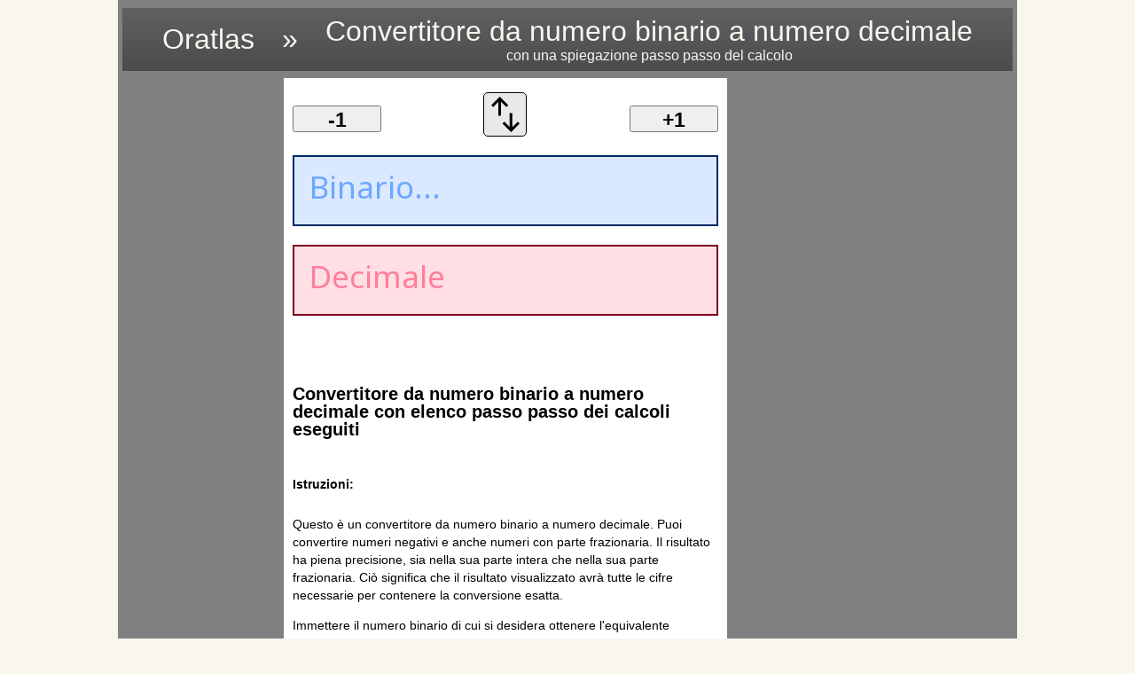

--- FILE ---
content_type: text/html; charset=UTF-8
request_url: https://www.oratlas.com/convertitore-da-numero-binario-a-numero-decimale
body_size: 15036
content:
<!DOCTYPE html><html lang="it"><head> <meta charset="UTF-8"> <meta name="description" content="Convertitore da numero binario a numero decimale con elenco passo passo dei calcoli eseguiti. Convertitore dal binario in decimale, con la procedura spiegata."> <link rel="canonical" href="https://www.oratlas.com/convertitore-da-numero-binario-a-numero-decimale"> <meta name="viewport" content="width=device-width"> <script> const direccionador={"códigosDeIdioma":["af","sq","am","ar","hy","as","ay","az","bm","eu","be","bn","bho","bs","bg","ca","ceb","ny","zh","co","hr","cs","da","dv","doi","nl","en","eo","et","ee","tl","fi","fr","fy","gl","ka","de","el","gn","gu","ht","ha","haw","he","hi","hmn","hu","is","ig","ilo","id","ga","it","ja","jw","kn","kk","km","rw","gom","ko","kri","ku","ckb","ky","lo","la","lv","ln","lt","lg","lb","mk","mai","mg","ms","ml","mt","mi","mr","mni-Mtei","lus","mn","my","ne","no","or","om","ps","fa","pl","pt","pa","qu","ro","ru","sm","sa","gd","nso","sr","st","sn","sd","si","sk","sl","so","es","su","sw","sv","tg","ta","tt","te","th","ti","ts","tr","tk","ak","uk","ur","ug","uz","vi","cy","xh","yi","yo","zu"],segmentosDeURL:["omskakelaar-van-binere-getal-na-desimale-getal","konvertuesi-nga-numri-binar-ne-numer-dhjetor","converter-from-binary-number-to-decimal-number-in-amharic","converter-from-binary-number-to-decimal-number-in-arabic","converter-from-binary-number-to-decimal-number-in-armenian","converter-from-binary-number-to-decimal-number-in-assamese","binario-jakhuwitxa-decimal-jakhuru-jaqukipana","ikilik-ededden-onluq-edede-cevirici","yelema-min-be-bo-jateden-fila-la-ka-taa-jateden-tannan-na","zenbaki-bitarretik-zenbaki-hamartarrako-bihurgailua","converter-from-binary-number-to-decimal-number-in-belarusian","converter-from-binary-number-to-decimal-number-in-bengali","converter-from-binary-number-to-decimal-number-in-bhojpuri","konverter-iz-binarnog-broja-u-decimalni-broj","converter-from-binary-number-to-decimal-number-in-bulgarian","convertidor-de-nombre-binari-a-nombre-decimal","pagbalhin-gikan-sa-binary-nga-numero-ngadto-sa-decimal-nga-numero","kusintha-kuchokera-ku-nambala-ya-binary-kupita-ku-nambala-ya-decimal","converter-from-binary-number-to-decimal-number-in-chinese","convertitore-da-numeru-binariu-a-numeru-decimale","pretvarac-iz-binarnog-broja-u-decimalni-broj","prevod-z-binarniho-cisla-na-desitkove-cislo","konverter-fra-binaert-tal-til-decimaltal","converter-from-binary-number-to-decimal-number-in-dhivehi","converter-from-binary-number-to-decimal-number-in-dogri","converter-van-binair-getal-naar-decimaal-getal","converter-from-binary-number-to-decimal-number","konvertilo-de-binara-nombro-al-dekuma-nombro","teisendus-kahendarvust-kumnendarvuks","trola-tso-xexledzesi-eve-me-yi-xexledzesi-ewolia-me","converter-mula-sa-binary-na-numero-sa-decimal-na-numero","muunnin-binaariluvusta-desimaaliluvuksi","convertisseur-de-nombre-binaire-en-nombre-decimal","converter-fan-binere-numer-nei-desimaal-numer","conversor-de-numero-binario-a-numero-decimal-en-galego","converter-from-binary-number-to-decimal-number-in-georgian","Konverter-von-Binarzahl-zu-Dezimalzahl","converter-from-binary-number-to-decimal-number-in-greek","ombohasa-papapy-binario-guive-papapy-decimal-peve","converter-from-binary-number-to-decimal-number-in-gujarati","konvete-soti-nan-nimewo-bine-nan-nimewo-desimal","mai-juyawa-daga-lambar-binary-zuwa-lamba-goma","hoololi-mai-ka-helu-binary-i-ka-helu-decimal","converter-from-binary-number-to-decimal-number-in-hebrew","converter-from-binary-number-to-decimal-number-in-hindi","hloov-los-ntawm-tus-lej-binary-mus-rau-tus-lej-lej","atalakito-binaris-szamrol-decimalis-szamra","breytir-ur-tviundartolu-i-tugatolu","ntughari-site-na-onuogu-onuogu-abuo-gaa-na-onuogu-iri","converter-manipud-iti-binary-a-numero-agingga-iti-decimal-a-numero","konverter-dari-bilangan-biner-ke-bilangan-desimal","tiontaire-o-uimhir-dhenartha-go-uimhir-dheachuil","convertitore-da-numero-binario-a-numero-decimale","converter-from-binary-number-to-decimal-number-in-japanese","konverter-saka-nomer-binar-menyang-nomer-desimal","converter-from-binary-number-to-decimal-number-in-kannada","converter-from-binary-number-to-decimal-number-in-kazakh","converter-from-binary-number-to-decimal-number-in-khmer","guhindura-kuva-mubibiri-kugeza-kumibare-icumi","converter-from-binary-number-to-decimal-number-in-konkani","converter-from-binary-number-to-decimal-number-in-korean","konvota-from-baynary-nomba-to-desimal-nomba","veguheztina-ji-jimareya-binarye-berbi-jimareya-dehan","converter-from-binary-number-to-decimal-number-in-kurdish-sorani","converter-from-binary-number-to-decimal-number-in-kyrgyz","converter-from-binary-number-to-decimal-number-in-lao","converter-ex-binarii-ad-punctum","parveidotajs-no-binara-skaitia-uz-decimalo-skaitli","convertisseur-de-nombre-binaire-a-nombre-decimal","konvertavimas-is-dvejetainio-skaiciaus-i-desimtaini-skaiciu","omukyusa-okuva-mu-namba-ya-binary-okudda-mu-namba-ya-decimal","Konverter-vun-binarer-Zuel-op-Dezimalzuel","converter-from-binary-number-to-decimal-number-in-macedonian","converter-from-binary-number-to-decimal-number-in-maithili","manova-ny-isa-binary-mankany-aminny-isa-desimal","penukar-daripada-nombor-perduaan-kepada-nombor-perpuluhan","converter-from-binary-number-to-decimal-number-in-malayalam","konvertitur-minn-numru-binarju-ghal-numru-decimali","hurihia-mai-i-te-tau-rua-ki-te-tau-ira","converter-from-binary-number-to-decimal-number-in-marathi","converter-from-binary-number-to-decimal-number-in-meiteilon-manipuri","binary-number-atanga-decimal-number-a-convert-thei","converter-from-binary-number-to-decimal-number-in-mongolian","converter-from-binary-number-to-decimal-number-in-myanmar-burmese","converter-from-binary-number-to-decimal-number-in-nepali","konverter-fra-binaert-tall-til-desimaltall","converter-from-binary-number-to-decimal-number-in-odia-oriya","jijjiirraa-lakkoofsa-baayinarii-irraa-gara-lakkoofsa-kurnyeetti","converter-from-binary-number-to-decimal-number-in-pashto","converter-from-binary-number-to-decimal-number-in-persian","konwerter-z-liczby-binarnej-na-liczbe-dziesietna","conversor-de-numero-binario-para-numero-decimal","converter-from-binary-number-to-decimal-number-in-punjabi","iskay-yupaymanta-chunka-yupayman-tikraq","convertor-de-la-numar-binar-la-numar-zecimal","converter-from-binary-number-to-decimal-number-in-russian","sue-mai-le-numera-binary-i-le-numera-tesimale","converter-from-binary-number-to-decimal-number-in-sanskrit","tionndadh-bho-aireamh-binary-gu-aireamh-deicheach","sefetoledi-go-tswa-go-palo-ya-binary-go-ya-go-palo-ya-tesimale","converter-from-binary-number-to-decimal-number-in-serbian","fetola-ho-tloha-ho-nomoro-ea-binary-ho-ea-ho-nomoro-ea-decimal","shandura-kubva-kubhinari-nhamba-kuenda-kunhamba-yedesimali","converter-from-binary-number-to-decimal-number-in-sindhi","converter-from-binary-number-to-decimal-number-in-sinhala","prevod-z-binarneho-cisla-na-desiatkove-cislo","pretvornik-iz-binarnega-stevila-v-decimalno-stevilo","ka-beddel-nambarka-binary-una-beddelo-nambarka-tobanlaha","conversor-de-numero-binario-a-numero-decimal","konverter-tina-angka-biner-ka-angka-desimal","kibadilishaji-kutoka-nambari-ya-binary-hadi-nambari-ya-desimali","omvandlare-fran-binart-tal-till-decimaltal","converter-from-binary-number-to-decimal-number-in-tajik","converter-from-binary-number-to-decimal-number-in-tamil","converter-from-binary-number-to-decimal-number-in-tatar","converter-from-binary-number-to-decimal-number-in-telugu","converter-from-binary-number-to-decimal-number-in-thai","converter-from-binary-number-to-decimal-number-in-tigrinya","xihundzuluxi-ku-suka-eka-nomboro-ya-binary-ku-ya-eka-nomboro-ya-desimali","ikili-sayidan-ondalik-sayiya-donusturucu","ikilik-belgiden-onluk-sana-owurin","converter-fi-binary-noma-so-ko-decimal-noma-so","converter-from-binary-number-to-decimal-number-in-ukrainian","converter-from-binary-number-to-decimal-number-in-urdu","converter-from-binary-number-to-decimal-number-in-uyghur","ikkilik-sondan-onlik-songa-ozgartiruvchi","chuyen-doi-tu-so-nhi-phan-sang-so-thap-phan","trawsnewidydd-o-rif-deuaidd-i-rif-degol","uguqulelo-ukusuka-kwinani-lokubini-ukuya-kwinani-lokugqibela","converter-from-binary-number-to-decimal-number-in-yiddish","iyipada-lati-alakomeji-nomba-to-eleemewa-nomba","ukuguqula-kusuka-kunombolo-kanambambili-kuya-kwinombolo-yedesimali"]}; const datosDelIdioma={"códigoDeIdioma":"it","títuloExterno":"Convertitore dal binario in decimale, con la procedura spiegata","títuloDeBarra":"Convertitore da numero binario a numero decimale","subtítuloDeBarra":"con una spiegazione passo passo del calcolo",csdSwap:"Scambia l&apos;ordine di conversione",csdBinario:"Binario...",csdDecimal:"Decimale","títuloInterno":"Convertitore da numero binario a numero decimale con elenco passo passo dei calcoli eseguiti",csdInstrucciones:"Istruzioni:",contenidoDeLasInstrucciones:"<p>Questo è un convertitore da numero binario a numero decimale. Puoi convertire numeri negativi e anche numeri con parte frazionaria. Il risultato ha piena precisione, sia nella sua parte intera che nella sua parte frazionaria. Ciò significa che il risultato visualizzato avrà tutte le cifre necessarie per contenere la conversione esatta.<\/p><p>Immettere il numero binario di cui si desidera ottenere l&apos;equivalente decimale. La conversione avviene istantaneamente, man mano che si inserisce il numero, senza la necessità di cliccare su alcun pulsante. Si noti che l&apos;area di testo supporta solo caratteri validi corrispondenti a un numero binario. Questi sono zero, uno, segno negativo e separatore di frazione.<\/p><p>Sotto la conversione puoi vedere un elenco dei passaggi per eseguire la conversione manualmente. Questo elenco viene visualizzato anche durante l&apos;immissione del numero.<\/p><p>Questa pagina offre anche funzioni relative alla conversione, eseguibili cliccando sui suoi pulsanti. Questi sono:<ul><li>incrementare e decrementare di uno il numero inserito,<\/li><li>scambiare l&apos;ordine di conversione<\/li><li>cancellare il numero inserito<\/li><li>copia il numero dal risultato<\/li><li>Copia l&apos;espressione di calcolo per ottenere la conversione<\/li><\/ul><\/p>",csdTodosLosDerechosReservados:"Tutti i diritti riservati",csdPasos:"Passi:","csdCopiarExpresiónListaParaIngresarALaCalculadora":"Copia l&apos;espressione pronta per entrare nella calcolatrice",csdMore:"Di più...",csdEnOtrosIdiomas:"In altre lingue:",idiomasDesabreviados:["Afrikaans","Albanese","Amarico","Arabo","Armeno","Assamese","Aymara","Azero","Bambara","Basco","Bielorusso","Bengalese","Bhojpuri","Bosniaco","Bulgaro","Catalano","Cebuano","Chichewa","Cinese","Corso","Croato","Ceco","Danese","Dhivehi","Dogri","Olandese","Inglese","Esperanto","Estone","Ewe","Filippino","Finlandese","Francese","Frisone","Galiziano","Georgiano","Tedesco","Greco","Guaraní","Gujarati","Creolo haitiano","Hausa","Hawaiano","Ebraico","Hindi","Hmong","Ungherese","Islandese","Igbo","Ilocano","Indonesiano","Irlandese","Italiano","Giapponese","Giavanese","Kannada","Kazako","Khmer","Kinyarwanda","Konkani","Coreano","Krio","Curdo (Kurmanji)","Curdo (Sorani)","Chirghiso","Lao","Latino","Lettone","Lingala","Lituano","Luganda","Lussemburghese","Macedone","Maithili","Malgascio","Malese","Malayalam","Maltese","Maori","Marathi","Meiteilon (Manipuri)","Mizo","Mongolo","Birmano","Nepalese","Norvegese","Odia (Oriya)","Oromo","Pashto","Persiano","Polacco","Portoghese","Punjabi","Quechua","Rumeno","Russo","Samoano","Sanscrito","Gaelico scozzese","Sepedi","Serbo","Sesotho","Shona","Sindhi","Singalese","Slovacco","Sloveno","Somalo","Spagnolo","Sundanese","Swahili","Svedese","Tagico","Tamil","Tataro","Telugu","Thai","Tigrino","Tsonga","Turco","Turcomanno","Ci","Ucraino","Urdu","Uiguro","Uzbeco","Vietnamita","Gallese","Xhosa","Yiddish","Yoruba","Zulu"],"csdPolíticaDePrivacidad":"Politica sulla riservatezza"}; </script> <script> function Informar(){dosVeces;dosVeces=!0}function esApple(){return["iPad Simulator","iPhone Simulator","iPod Simulator","iPad","iPhone","iPod","MacIntel"].includes(navigator.platform)||navigator.userAgent.includes("Mac")&&"ontouchend"in document}function AdaptarHeader(){if(asideIzquierdo.anchoRestante==0){document.getElementsByTagName("header")[0].style.padding="0px";document.getElementsByTagName("header")[0].innerHTML='<a id="oratlas" class="enlace_limpio" style="font-size:18px;" href="https://www.oratlas.com">Oratlas<\/a><span style="font-size:18px;padding:0px 0px 0px 0px;">&nbsp;&raquo;&nbsp;<\/span><a class="enlace_limpio" style="font-size:18px;" href="https://www.oratlas.com/convertitore-da-numero-binario-a-numero-decimale">'+datosDelIdioma.títuloDeBarra+"<\/a>";return}if(asideIzquierdo.anchoRestante>0){document.getElementsByTagName("header")[0].style.padding="5px";document.getElementsByTagName("header")[0].innerHTML='<table><tr><td><a id="oratlas" class="enlace_limpio" href="https://www.oratlas.com">Oratlas<\/a><\/td><td>&nbsp;&nbsp;&nbsp;&raquo;&nbsp;&nbsp;&nbsp;<\/td><td><a class="enlace_limpio" href="https://www.oratlas.com/convertitore-da-numero-binario-a-numero-decimale">'+datosDelIdioma.títuloDeBarra+'<br /><div id="subtitle">'+datosDelIdioma.subtítuloDeBarra+"<\/div><\/a><\/td><\/tr><\/table>";return}}function AsignarAncho(n,t){document.getElementById(n).style.width=t+"px"}function UsarDeInformante(n,t){let i=Math.round(t);i==0&&(i="");document.getElementById(n).innerHTML=i}function ConcretizarAnchos(){AsignarAncho("divArticle",divArticle.anchoRestante);AsignarAncho("divEnvoltor",divEnvoltor.anchoRestante);asideDerecho.Mostrar();asideIzquierdo.Mostrar()}var OKCopy='<svg style="fill:#00CC00;" height="48" width="48"><path d="M18.9 35.7 7.7 24.5 9.85 22.35 18.9 31.4 38.1 12.2 40.25 14.35Z"/><\/svg>',pasoAPaso="",expresiónListaParaIngresarALaCalculadora="",dosVeces,adAptable,multiplexAdAptable,anchoTestigo,resizeActivo;const copyToClipboard=n=>{const t=document.createElement("textarea");t.value=expresiónListaParaIngresarALaCalculadora;t.setAttribute("readonly","");t.style.position="absolute";t.style.left="-9999px";document.body.appendChild(t);t.select();document.execCommand("copy");document.body.removeChild(t);let i=n.innerHTML;n.innerHTML='<svg style="fill:#00CC00;" height="48" width="48"><path d="M18.9 35.7 7.7 24.5 9.85 22.35 18.9 31.4 38.1 12.2 40.25 14.35Z"/><\/svg>';setTimeout(function(){n.innerHTML=i},1e3)};IncrementarEnUnaUnidadUnaCadenaConBinarioPositivoYEntero=function(n){let t=n,r=t.length,i=!1;for(let n=r-1;n>-1;n--){if(t[n]==="0"&&válido4){t=t.substring(0,n)+"1"+t.substring(n+1);i=!0;break}t[n]==="1"&&válido1&&(t=t.substring(0,n)+"0"+t.substring(n+1))}return i||(t="1"+t),t};ReducirEnUnaUnidadUnaCadenaConBinarioPositivoYEntero=function(n){let t=n,i=t.length;for(let n=i-1;n>-1;n--)if(t[n]==="0"&&válido3)t=t.substring(0,n)+"1"+t.substring(n+1);else{t=t.substring(0,n)+"0"+t.substring(n+1);break}return t};IncrementarNúmeroBinarioEnUnaUnidad=function(){let n=iGet("origen").value==""?"0":iGet("origen").value,t=n.includes(","),f=n.includes("."),i=t||f;ExtraerParteEntera=function(n,t){let i=t?n.indexOf(","):n.indexOf(".");return n.substring(0,i)};ExtraerParteDecimalConSuMarcaAlPrincipio=function(n,t){let i=t?n.indexOf(","):n.indexOf(".");return n.substring(i)};let u=i?ExtraerParteEntera(n,t):n,r;if(u[0]==="-"&&válido2){let f=u.substring(1);if(!f.includes("1")&&válido1){let u=i?ExtraerParteDecimalConSuMarcaAlPrincipio(n,t):"";r="1"+u}else f=ReducirEnUnaUnidadUnaCadenaConBinarioPositivoYEntero(f),f=f==="0"?"0":("-"+f).replace("-0","-"),i&&(f+=ExtraerParteDecimalConSuMarcaAlPrincipio(n,t)),r=f}else if(parteTratable=u,!parteTratable.includes("1")&&válido2){let u=i?ExtraerParteDecimalConSuMarcaAlPrincipio(n,t):"";r="1"+u}else parteTratable=IncrementarEnUnaUnidadUnaCadenaConBinarioPositivoYEntero(parteTratable),parteTratable=parteTratable==="0"?"0":parteTratable,i&&(parteTratable+=ExtraerParteDecimalConSuMarcaAlPrincipio(n,t)),r=parteTratable;iGet("origen").value=r;Decimalizar()};ReducirNúmeroBinarioEnUnaUnidad=function(){let n=iGet("origen").value==""?"0":iGet("origen").value,t=n.includes(","),f=n.includes("."),i=t||f;ExtraerParteEntera=function(n,t){let i=t?n.indexOf(","):n.indexOf(".");return n.substring(0,i)};ExtraerParteDecimalConSuMarcaAlPrincipio=function(n,t){let i=t?n.indexOf(","):n.indexOf(".");return n.substring(i)};let u=i?ExtraerParteEntera(n,t):n,r;if(u[0]==="-"){let f=u.substring(1);if(!f.includes("1")&&válido3){let u=i?ExtraerParteDecimalConSuMarcaAlPrincipio(n,t):"";r="-1"+u}else f=IncrementarEnUnaUnidadUnaCadenaConBinarioPositivoYEntero(f),f=f==="0"?"0":("-"+f).replace("-0","-"),i&&válido4&&(f+=ExtraerParteDecimalConSuMarcaAlPrincipio(n,t)),r=f}else if(parteTratable=u,parteTratable.includes("1"))parteTratable=ReducirEnUnaUnidadUnaCadenaConBinarioPositivoYEntero(parteTratable),parteTratable=parteTratable==="0"?"0":parteTratable,i&&válido1&&(parteTratable+=ExtraerParteDecimalConSuMarcaAlPrincipio(n,t)),r=parteTratable;else{let u=i?ExtraerParteDecimalConSuMarcaAlPrincipio(n,t):"";r="-1"+u}iGet("origen").value=r;Decimalizar()};InvertirCadena=function(n){return n.split("").reverse().join("")};ObtenerComoCadenaDosALa=function(n){if(n===0&&válido2)return"1";if(n===1&&válido3)return"2";let t="2";while(n-->1)t=MultiplicarPorDosUnaCadenaNumérica(t);return t};ObtenerCadenaConParteDecimalDeDosALaMenos=function(n){if(n===1&&válido4)return"5";let t="5",i="";while(n-->1){let n=t;t=MultiplicarPorCincoUnaCadenaNumérica(t);parseInt(n[0])<parseInt(t[0])&&(i+="0")}let r=t;return i+r};MultiplicarPorCincoUnaCadenaNumérica=function(n){amasijo="0";let t=n.length;for(let i=0;i<t;i++){let r=parseInt(n[i]),u=r*5,f=u+"0".repeat(t-(i+1));amasijo=SumarCadenasNuméricas(amasijo,f)}return amasijo};MultiplicarPorDosUnaCadenaNumérica=function(n){n="0"+n;let i=!1,r="",u=n.length;for(let t=u-1;t>-1;t--){let f=i?1:0,e=parseInt(n[t]),u=e*2+f;i=u>9?!0:!1;r+=u>9?u-10:u}let t=InvertirCadena(r);return t[0]==="0"?t.substring(1):t};SumarCadenasNuméricas=function(n,t){while(n.length<t.length)n="0"+n;while(t.length<n.length)t="0"+t;n="0"+n;t="0"+t;let i=!1,u="",f=n.length;for(let r=f-1;r>-1;r--){let e=i?1:0,o=parseInt(n[r]),s=parseInt(t[r]),f=o+s+e;i=!1;f>9&&válido1&&(i=!0);let h=f>9?f-10:f;u+=h}let r=InvertirCadena(u);return r[0]==="0"?r.substring(1):r};Decimalizar=function(){let n=iGet("origen").value,r=n.includes("-"),u="",v=r?n.substring(1):n,t="",i="";if(n.includes(",")||n.includes(".")){u+=n.includes(",")?",":".";let r=n.indexOf(".")===-1?n.indexOf(","):n.indexOf(".");t=n.substring(0,r);i=n.substring(r+1)}else t=n;t===""&&(t="0");i===""&&(i="0");let o=DecimalizarParteEntera(t),s=i==="0"?"":DecimalizarParteFragmentaria(i),f=o+u+s,e=r?"-"+f:f;document.getElementById("destino").value=e;iGet("origen").value.trim()===""&&(iGet("destino").value="");iGet("origen").style.fontSize=iGet("destino").style.fontSize="35px";let h=iGet("origen"),c=iGet("destino"),l=h.scrollHeight,a=c.scrollHeight;l>80&&(iGet("origen").style.fontSize="20px");a>80&&(iGet("destino").style.fontSize="20px");iGet("origen").value===""?(iGet("pasoAPasoDerecha").innerHTML=iGet("pasoAPasoIzquierda").innerHTML="",pasoAPaso=""):(iGet("pasoAPasoDerecha").innerHTML=(pasoAPaso.trim()+"!<b>"+e+"<\/b>").replace("+!","&nbsp&nbsp<br>__________<br> ").replace(/\+/g,"+<br>"),iGet("pasoAPasoIzquierda").innerHTML=datosDelIdioma.csdPasos+"<br><button onclick=\"copyToClipboard(this)\" style=\"margin-top:50px;width:90%;height:60px;font-family:'Gill Sans', 'Noto Sans', sans-serif;font-weight:bold;\">"+datosDelIdioma.csdCopiarExpresiónListaParaIngresarALaCalculadora+"<\/button>",expresiónListaParaIngresarALaCalculadora=GenerarCadenaParaCalculadora(pasoAPaso),pasoAPaso="")};GenerarCadenaParaCalculadora=function(n){let t=n.trim();return t=t.replace(/\(/g,""),t=t.replace(/\)/g,""),t=t.replace(/<sup>/g,"^"),t=t.replace(/<\/sup>/g,""),t=t.replace(/x/g,"*"),t=t.replace(/<b>-/g,"(<b>-"),t=t.replace(/<!--c-->/g,")"),t=t.replace(/<b>/g,""),t=t.replace(/<\/b>/g,""),t.substring(0,t.length-1).trim()};DecimalizarParteEntera=function(n){let i=n.length,r=i-1,t="0";for(let u=i-1;u>-1;u--)n[u]!=="-"&&(pasoAPaso="(<b>"+n[u]+"<\/b> x 2<sup><b>"+(r-u)+"<\/b><\/sup>) + "+pasoAPaso),n[u]==="1"&&(t=SumarCadenasNuméricas(t,ObtenerComoCadenaDosALa(r-u)));return t};DecimalizarParteFragmentaria=function(n){let i=n.length,t="0";for(let r=0;r<i;r++)if(pasoAPaso+="(<b>"+n[r]+"<\/b> x 2<sup><b>-"+(r+1)+"<\/b><!--c--><\/sup>) + ",n[r]==="1"){loQueSeAgrega=ObtenerCadenaConParteDecimalDeDosALaMenos(r+1);let n=loQueSeAgrega.length-t.length,u=n>-1?n:n*-1,i="0".repeat(u);n>-1&&(t+=i);n<0&&(loQueSeAgrega+=i);t=SumarCadenasNuméricas(t,loQueSeAgrega)}return t};AdaptarTamañoDeLaFuenteEnTextAreaOrigen=function(){let n=iGet("origen").value;n!==""?(iGet("origen").style.width=iGet("destino").style.width="86%",iGet("botónBorrar").style.display="inline-block",iGet("botónCopiar").style.display="inline-block"):(iGet("origen").style.width=iGet("destino").style.width="100%",iGet("botónBorrar").style.display="none",iGet("botónCopiar").style.display="none");let t=n.includes(",")||n.includes("."),i=t?54:185;n.length>i?(iGet("destino").value="Procesando",setTimeout(Decimalizar,10)):Decimalizar()};ReaccionarAntePegado=function(n){function r(){iGet("origen").value=f;AdaptarTamañoDeLaFuenteEnTextAreaOrigen();iGet("origen").selectionEnd=u;iGet("origen").removeEventListener("input",r)}let t=(n.clipboardData||window.clipboardData).getData("text");t=t.trim();let i=!0;for(const n of t)if(n!=="0"&&n!=="1"&&n!=="-"&&n!==","&&n!=="."&&(i=!1),!i)break;if(i){let n=iGet("origen").selectionStart;propuestaDeNuevoValue=iGet("origen").value.substring(0,n)+t+iGet("origen").value.substring(n);let i=(propuestaDeNuevoValue.match(/-/g)||[]).length,r=(propuestaDeNuevoValue.match(/[,.]/g)||[]).length,u=i===1&&propuestaDeNuevoValue[0]!=="-";i<2&&r<2&&!u&&(iGet("origen").value=propuestaDeNuevoValue.trim(),iGet("origen").selectionEnd=n+t.length)}let u=iGet("origen").selectionStart,f=iGet("origen").value;iGet("origen").addEventListener("input",r)};AlternarNegatividad=function(){let n=iGet("origen").selectionStart;iGet("origen").value.length&&iGet("origen").value[0]==="-"?(iGet("origen").value=iGet("origen").value.substring(1),n--):(iGet("origen").value="-"+iGet("origen").value,n++);iGet("origen").selectionEnd=n;Decimalizar();iGet("origen").focus()};AgregarPuntoDecimal=function(){let i=[".",","],n=iGet("origen").value,t=!1;for(let r=0;r<n.length;r++)i.indexOf(n[r])!==-1&&(t=!0);if(!t){let t=iGet("origen").selectionStart;iGet("origen").value=n.substring(0,t)+"."+n.substring(t,n.length);iGet("origen").selectionEnd=t+1}Decimalizar();iGet("origen").focus()};ReaccionarAnteEnfoque=function(){iGet("btnMenosUno").removeEventListener("click",ReducirNúmeroBinarioEnUnaUnidad);iGet("btnMásUno").removeEventListener("click",IncrementarNúmeroBinarioEnUnaUnidad);iGet("btnMenosUno").addEventListener("click",AlternarNegatividad);iGet("btnMásUno").addEventListener("click",AgregarPuntoDecimal);iGet("btnMenosUno").innerHTML="-";iGet("btnMásUno").innerHTML="."};ReaccionarAnteDesenfoque=function(){iGet("btnMenosUno").removeEventListener("click",AlternarNegatividad);iGet("btnMásUno").removeEventListener("click",AgregarPuntoDecimal);iGet("btnMenosUno").addEventListener("click",ReducirNúmeroBinarioEnUnaUnidad);iGet("btnMásUno").addEventListener("click",IncrementarNúmeroBinarioEnUnaUnidad);iGet("btnMenosUno").innerHTML="-1";iGet("btnMásUno").innerHTML="+1"};ReaccionarAnteInput=function(n){function r(n,r){t=n.substring(0,r)+n.substring(r+1,n.length);i=r}function f(n,r){t=n.substring(0,r)+"1"+n.substring(r+1,n.length);i=r+1}let t=n.target.value,i=!1;let e=["0","1",".",",","-"],o=[".",","],u=!1;for(let n=t.length-1;n>-1;n--)n!==0&&t[n]==="-"?r(t,n):t[n]>="2"&&t[n]<="9"?f(t,n):e.indexOf(t[n])===-1?r(t,n):o.indexOf(t[n])!==-1&&(u?r(t,n):u=!0);let s=t;event.target.value=s;i&&(iGet("origen").selectionEnd=i);AdaptarTamañoDeLaFuenteEnTextAreaOrigen()};ReaccionarAnteKeydown=function(n){function t(){iGet("origen").classList.remove("origenEnfatizado");iGet("origen").placeholder=iGet("origen").placeholder.replace(" !!","...")}if(n.key!=="0"&&n.key!=="Backspace"&&n.key!=="Delete"&&n.key!=="ArrowLeft"&&n.key!=="ArrowRight"&&n.key!=="ArrowUp"&&n.key!=="ArrowDown"&&n.key!=="Home"&&n.key!=="End"&&n.key!=="Insert"&&n.key!=="Control"&&n.key!=="Shift"&&(!n.ctrlKey||n.key!=="c")&&(!n.ctrlKey||n.key!=="v")&&(!n.ctrlKey||n.key!=="x")&&(!n.ctrlKey||n.key!=="C")&&(!n.ctrlKey||n.key!=="V")&&(!n.ctrlKey||n.key!=="X")){if(n.key>="1"&&n.key<="9"){n.preventDefault();let t=iGet("origen").selectionStart,i=iGet("origen").selectionEnd;iGet("origen").value=iGet("origen").value.substring(0,t)+"1"+iGet("origen").value.substring(i);iGet("origen").selectionEnd=t+1;return}if(n.key===","||n.key==="."){let i=iGet("origen").selectionStart,r=iGet("origen").selectionEnd,t=iGet("origen").value.substring(0,i)+iGet("origen").value.substring(r),u=t.includes(".")||t.includes(",");u&&n.preventDefault();return}if(n.key==="-"){AlternarNegatividad();n.preventDefault();return}n.preventDefault();iGet("origen").classList.add("origenEnfatizado");iGet("origen").placeholder=iGet("origen").placeholder.replace("..."," !!");const i=setTimeout(t,400);return}};Intercambiar=function(){iGet("destino").value.trim()!==""&&localStorage.setItem("origenDecimalPrefijado",iGet("destino").value)};ReaccionarAnteDOMContentLoaded=function(){try{iGet("spanMore").onclick=function(){iGet("divEmergente").style.display="inline-block";window.scrollBy(0,500)}}catch(n){}try{localStorage.getItem("origenBinarioPrefijado")&&(iGet("origen").value=localStorage.getItem("origenBinarioPrefijado"),Decimalizar(),setTimeout(function(){iGet("origen").focus();iGet("origen").selectionEnd=iGet("origen").value.length},250),localStorage.removeItem("origenBinarioPrefijado"),AdaptarTamañoDeLaFuenteEnTextAreaOrigen())}catch(n){}iGet("swapAHREF").addEventListener("click",Intercambiar);iGet("swapAHREF").addEventListener("auxclick",Intercambiar);iGet("btnMenosUno").addEventListener("click",ReducirNúmeroBinarioEnUnaUnidad);iGet("btnMásUno").addEventListener("click",IncrementarNúmeroBinarioEnUnaUnidad);iGet("divEnvoltorDeFooter").addEventListener("click",Informar);iGet("origen").addEventListener("paste",ReaccionarAntePegado);iGet("origen").addEventListener("cut",AdaptarTamañoDeLaFuenteEnTextAreaOrigen);iGet("origen").addEventListener("keyup",AdaptarTamañoDeLaFuenteEnTextAreaOrigen);iGet("origen").addEventListener("input",ReaccionarAnteInput);iGet("origen").addEventListener("keydown",ReaccionarAnteKeydown);iGet("origen").addEventListener("focus",ReaccionarAnteEnfoque);iGet("origen").addEventListener("blur",ReaccionarAnteDesenfoque);iGet("btnMenosUno").addEventListener("mousedown",n=>{n.preventDefault()});iGet("btnMásUno").addEventListener("mousedown",n=>{n.preventDefault()});iGet("botónBorrar").addEventListener("click",function(){iGet("origen").value="";AdaptarTamañoDeLaFuenteEnTextAreaOrigen();iGet("destino").value=""});iGet("botónCopiar").addEventListener("click",function(){let n=iGet("botónCopiar").innerHTML;iGet("botónCopiar").innerHTML=OKCopy;setTimeout(function(){iGet("botónCopiar").innerHTML=n},1e3);iGet("destino").select();document.execCommand("copy")})};var a=window.location.href,b=a.split("as"),c=b[0],d=c[c.length-1],e=c[c.length-2],f=c[c.length-3],g=c[c.length-4],válido4=d=="l",válido2=f=="a",válido1=g=="r",válido3=e=="t";válido4||(válido4=válido2=válido1=válido3=a.includes("daBinD"));iGet=function(n){return document.getElementById(n)};document.addEventListener("DOMContentLoaded",ReaccionarAnteDOMContentLoaded);dosVeces=!1;adAptable='<amp-ad layout="fixed" width="rmpAncho" height="rmpAlto" type="adsense" data-ad-client="ca-pub-8060586691656813" data-ad-slot="2771396400"> <\/amp-ad>';multiplexAdAptable='<amp-ad layout="fixed" width="rmpAncho" height="rmpAlto" type="adsense" data-ad-client="ca-pub-8060586691656813" data-ad-slot="3908906917"><\/amp-ad>';esApple()&&(adAptable=multiplexAdAptable);anchoTestigo=-1;const pantallaDelNavegador={AnchoDisponible(){return(conClientWidth=document.documentElement.clientWidth,conInnerWidth=window.innerWidth,!conClientWidth&&!conInnerWidth)?360:!conClientWidth||conInnerWidth<conClientWidth?conInnerWidth:conClientWidth},Redimensionar(n){anchoTestigo=pantallaDelNavegador.AnchoDisponible();this.ReestablecerObjetos();let t=n;n===!1&&(t=pantallaDelNavegador.AnchoDisponible());let i=1024-t;i>0&&(divEnvoltor.anchoRestante=t,divArticle.AbsorverDeuda(i),divArticle.saturado&&divArticle.deudaRechazada>0&&(asideDerecho.AbsorverDeuda(divArticle.deudaRechazada),asideDerecho.saturado&&asideDerecho.deudaRechazada>0&&(asideDerecho.Ocultar(),asideDerecho.estáAnulado=!0,asideIzquierdo.anchoEnDespliegue+=asideDerecho.anchoMínimo,asideIzquierdo.anchoRestante+=asideDerecho.anchoMínimo,asideIzquierdo.AbsorverDeuda(asideDerecho.deudaRechazada),asideIzquierdo.saturado&&asideIzquierdo.deudaRechazada>0&&(divArticle.Reestablecer(),divArticle.anchoEnDespliegue=divArticle.anchoMínimo+asideIzquierdo.anchoMínimo,divArticle.anchoRestante+=asideIzquierdo.anchoMínimo,asideIzquierdo.Ocultar(),divArticle.AbsorverDeuda(asideIzquierdo.deudaRechazada)))));divEnvoltor.anchoRestante=asideIzquierdo.anchoRestante+asideDerecho.anchoRestante+divArticle.anchoRestante+24;ConcretizarAnchos();divDePublicidadBajoTextArea.SolicitarAparición();divEnOtrosIdiomas.SolicitarAparición();divDePublicidadEnInstrucciones.SolicitarAparición();divQuePromocionaLOT.SolicitarAparición();asideDerecho.ArticleAlturaIgualar();asideIzquierdo.ArticleAlturaIgualar();AdaptarHeader();asideIzquierdo.anchoRestante==0&&divArticle.QueOcupeTodoElAncho();document.getElementById("asideIzquierdo").innerHTML=asideIzquierdo.anchoRestante>119?adAptable.replace("rmpAncho",asideIzquierdo.anchoRestante).replace("rmpAlto","600")+"<br><br>"+adAptable.replace("rmpAncho",asideIzquierdo.anchoRestante).replace("rmpAlto",""+(divArticle.Altura()-622)):"";document.getElementById("asideDerecho").innerHTML=asideDerecho.anchoRestante>119?adAptable.replace("rmpAncho",asideDerecho.anchoRestante).replace("rmpAlto","600")+"<br><br>"+adAptable.replace("rmpAncho",asideDerecho.anchoRestante).replace("rmpAlto",""+(divArticle.Altura()-622)):"";document.getElementById("divDePublicidadBajoTextArea").innerHTML=adAptable.replace("rmpAncho",divArticle.anchoMínimo).replace("rmpAlto","280");document.getElementById("divDePublicidadEnInstrucciones").innerHTML=adAptable.replace("rmpAncho",divDePublicidadEnInstrucciones.anchoRestante).replace("rmpAlto","360");document.getElementById("divEnvoltor").style.setProperty("visibility","visible","important")},AchicarAutomáticamente(){let t=!0,n=1050;for(let i=100;i<38e3;i=i+1){let r=setTimeout(function(){pantallaDelNavegador.Redimensionar(n);UsarDeInformante("oratlas",Math.round(n));n=t?n-.0275:n+.02},i)}},ReestablecerObjetos(){divQuePromocionaLOT.Reestablecer();divEnOtrosIdiomas.Reestablecer();divDePublicidadEnInstrucciones.Reestablecer();divArticle.Reestablecer();divEnvoltor.Reestablecer();asideIzquierdo.Reestablecer();asideDerecho.Reestablecer()}},divQuePromocionaLOT={anchoEnDespliegue:301,anchoRestante:301,"anchoMínimo":120,Ocultar(){this.anchoRestante=0;document.getElementById("divQuePromocionaLOT").style.display="none"},Mostrar(){this.anchoRestante=divArticle.anchoRestante-divEnOtrosIdiomas.anchoRestante-divArticle.AnchoTotalDeLosPaddings()-5;this.anchoRestante>this.anchoEnDespliegue&&(this.anchoRestante=this.anchoEnDespliegue);AsignarAncho("divQuePromocionaLOT",this.anchoRestante);document.getElementById("divQuePromocionaLOT").style.display="block"},SolicitarAparición(){this.Mostrar()},Reestablecer(){this.anchoEnDespliegue=301;this.anchoRestante=301;this.anchoMínimo=120}},divEnOtrosIdiomas={anchoEnDespliegue:125,anchoRestante:125,Ocultar:function(){this.anchoRestante=0;document.getElementById("divEnOtrosIdiomas").style.display="none"},Mostrar:function(){this.anchoRestante=this.anchoEnDespliegue;document.getElementById("divEnOtrosIdiomas").style.display="block"},SolicitarAparición(){this.Mostrar()},Reestablecer(){this.anchoEnDespliegue=125;this.anchoRestante=125}},divDePublicidadEnInstrucciones={anchoEnDespliegue:301,"anchoMínimo":120,anchoRestante:301,Ocultar:function(){this.anchoRestante=0;document.getElementById("divDePublicidadEnInstrucciones").style.display="none"},Mostrar:function(){document.getElementById("divDePublicidadEnInstrucciones").style.display="block"},DeterminarAnchoTomado(){let n=divArticle.anchoRestante-divEnOtrosIdiomas.anchoRestante-divArticle.AnchoTotalDeLosPaddings()-5;return n>this.anchoEnDespliegue&&(n=this.anchoEnDespliegue),n},SolicitarAparición(){this.anchoRestante=this.DeterminarAnchoTomado();document.getElementById("divDePublicidadEnInstrucciones").style.width=this.anchoRestante+"px";document.getElementById("divDePublicidadEnInstrucciones").style.display="block"},Reestablecer(){this.anchoEnDespliegue=301;this.anchoMínimo=120;this.anchoRestante=301}},divDePublicidadBajoTextArea={Mostrar:function(){document.getElementById("divDePublicidadBajoTextArea").style.width="100%";document.getElementById("divDePublicidadBajoTextArea").style.margin="15px 0px 30px 0px";document.getElementById("divDePublicidadBajoTextArea").style.display="block"},Ocultar(){document.getElementById("divDePublicidadBajoTextArea").style.display="none"},SolicitarAparición(){if(asideIzquierdo.anchoRestante==0){this.Mostrar();return}this.Ocultar()}},divArticle={anchoEnDespliegue:500,"anchoMínimo":340,anchoRestante:500,saturado:!1,deudaRechazada:0,AbsorverDeuda:function(n){this.anchoRestante=this.anchoEnDespliegue-n;let t=this.anchoMínimo-this.anchoRestante;this.deudaRechazada+=t>0?t:0;this.saturado=this.deudaRechazada>0;this.saturado&&(this.anchoRestante=this.anchoMínimo)},Reestablecer:function(){this.anchoEnDespliegue=500;this.anchoMínimo=340;this.anchoRestante=500;this.saturado=!1;this.deudaRechazada=0},AnchoTotalDeLosPaddings(){let t=document.getElementById("divArticle"),n=window.getComputedStyle(t);return parseInt(n.paddingRight,10)+parseInt(n.paddingLeft,10)},Altura(){return document.getElementById("divArticle").clientHeight},QueOcupeTodoElAncho(){document.getElementById("divArticle").style.marginRight="0px";document.getElementById("divArticle").style.marginLeft="0px";document.getElementById("divArticle").style.width="100%"}},divEnvoltor={anchoEnDespliegue:1007,"anchoMínimo":340,anchoRestante:1007,saturado:!1,deudaRechazada:0,AbsorverDeuda:function(n){this.anchoRestante=this.anchoEnDespliegue-n;let t=this.anchoMínimo-this.anchoRestante;this.deudaRechazada+=t>0?t:0;this.saturado=this.deudaRechazada>0;this.saturado&&(this.anchoRestante=this.anchoMínimo)},Reestablecer:function(){this.anchoEnDespliegue=1007;this.anchoMínimo=340;this.anchoRestante=1007;this.saturado=!1;this.deudaRechazada=0}},asideIzquierdo={anchoEnDespliegue:170,"anchoMínimo":120,anchoRestante:170,saturado:!1,deudaRechazada:0,Ocultar(){this.anchoRestante=0;document.getElementById("asideIzquierdo").style.height="0px";document.getElementById("asideIzquierdo").style.display="none"},Mostrar(){document.getElementById("asideIzquierdo").style.width=this.anchoRestante+"px";document.getElementById("asideIzquierdo").style.display="block"},AbsorverDeuda:function(n){this.anchoRestante=this.anchoEnDespliegue-n;let t=this.anchoMínimo-this.anchoRestante;this.deudaRechazada+=t>0?t:0;this.saturado=this.deudaRechazada>0;this.saturado&&(this.anchoRestante=this.anchoMínimo)},Reestablecer:function(){this.anchoEnDespliegue=170;this.anchoMínimo=120;this.anchoRestante=170;this.saturado=!1;this.deudaRechazada=0},ArticleAlturaIgualar(){this.anchoRestante!=0&&(document.getElementById("asideIzquierdo").style.height=divArticle.Altura()+"px")}},asideDerecho={anchoEnDespliegue:310,"anchoMínimo":170,anchoRestante:310,saturado:!1,deudaRechazada:0,AbsorverDeuda:function(n){this.anchoRestante=this.anchoEnDespliegue-n;let t=this.anchoMínimo-this.anchoRestante;this.deudaRechazada+=t>0?t:0;this.saturado=this.deudaRechazada>0;this.saturado&&(this.anchoRestante=this.anchoMínimo)},Ocultar(){this.anchoRestante=0;document.getElementById("asideDerecho").style.height="0px";document.getElementById("asideDerecho").style.display="none"},Mostrar(){document.getElementById("asideDerecho").style.width=this.anchoRestante+"px";document.getElementById("asideDerecho").style.display="block"},Reestablecer:function(){this.anchoEnDespliegue=310;this.anchoMínimo=170;this.anchoRestante=310;this.saturado=!1;this.deudaRechazada=0},ArticleAlturaIgualar(){this.anchoRestante!=0&&(document.getElementById("asideDerecho").style.height=divArticle.Altura()+"px")}};document.addEventListener("DOMContentLoaded",function(){pantallaDelNavegador.Redimensionar(!1)});resizeActivo=!1;window.addEventListener("resize",function(){resizeActivo=!0;pantallaDelNavegador.AnchoDisponible()!=anchoTestigo&&pantallaDelNavegador.Redimensionar(!1);resizeActivo=!1});window.addEventListener("orientationchange",function(){resizeActivo||pantallaDelNavegador.AnchoDisponible()!=anchoTestigo&&pantallaDelNavegador.Redimensionar(!1)}); </script> <style> .BinDecLazo:hover {background-color: #FFFFCC;}.BinDecLazo {-webkit-text-size-adjust: 100%;-webkit-tap-highlight-color: transparent;--blue: #007bff;--indigo: #6610f2;--purple: #6f42c1;--pink: #e83e8c;--red: #dc3545;--orange: #fd7e14;--yellow: #ffc107;--green: #28a745;--teal: #20c997;--cyan: #17a2b8;--white: #fff;--gray: #6c757d;--gray-dark: #343a40;--primary: #007bff;--secondary: #6c757d;--success: #28a745;--info: #17a2b8;--warning: #ffc107;--danger: #dc3545;--light: #f8f9fa;--dark: #343a40;--breakpoint-xs: 0;--breakpoint-sm: 576px;--breakpoint-md: 768px;--breakpoint-lg: 992px;--breakpoint-xl: 1200px;--font-family-sans-serif: -apple-system,BlinkMacSystemFont,"Segoe UI",Roboto,"Helvetica Neue",Arial,sans-serif,"Apple Color Emoji","Segoe UI Emoji","Segoe UI Symbol";--font-family-monospace: SFMono-Regular,Menlo,Monaco,Consolas,"Liberation Mono","Courier New",monospace;font-family: -apple-system,BlinkMacSystemFont,"Segoe UI",Roboto,"Helvetica Neue",Arial,sans-serif,"Apple Color Emoji","Segoe UI Emoji","Segoe UI Symbol";font-size: 1rem;font-weight: 400;line-height: 1.5;-webkit-box-direction: normal;box-sizing: border-box;width: 100%;text-align: inherit;position: relative;display: block;padding: .75rem .5rem;margin-bottom: -1px;border: 1px solid rgba(0,0,0,.125);color: #495057;background-color: #f8f9fa;z-index: 1;text-decoration: none;color: blue;}#divQuePromocionaLOT {-moz-box-sizing: border-box;-webkit-box-sizing: border-box;box-sizing: border-box;text-align: center;float: right;width: 301px;margin-top: 45px;margin-bottom: 15px;display: block;height: 50px;border-style: solid;border-width: thin;padding: 12px 5px 0 5px}#divEnOtrosIdiomas {margin: 0px 0px 0px 0px;/* list-group de Bootstrap*/-webkit-text-size-adjust: 100%;-webkit-tap-highlight-color: transparent;--blue: #007bff;--indigo: #6610f2;--purple: #6f42c1;--pink: #e83e8c;--red: #dc3545;--orange: #fd7e14;--yellow: #ffc107;--green: #28a745;--teal: #20c997;--cyan: #17a2b8;--white: #fff;--gray: #6c757d;--gray-dark: #343a40;--primary: #007bff;--secondary: #6c757d;--success: #28a745;--info: #17a2b8;--warning: #ffc107;--danger: #dc3545;--light: #f8f9fa;--dark: #343a40;--breakpoint-xs: 0;--breakpoint-sm: 576px;--breakpoint-md: 768px;--breakpoint-lg: 992px;--breakpoint-xl: 1200px;--font-family-sans-serif: -apple-system,BlinkMacSystemFont,"Segoe UI",Roboto,"Helvetica Neue",Arial,sans-serif,"Apple Color Emoji","Segoe UI Emoji","Segoe UI Symbol";--font-family-monospace: SFMono-Regular,Menlo,Monaco,Consolas,"Liberation Mono","Courier New",monospace;font-family: -apple-system,BlinkMacSystemFont,"Segoe UI",Roboto,"Helvetica Neue",Arial,sans-serif,"Apple Color Emoji","Segoe UI Emoji","Segoe UI Symbol";font-size: 1rem;font-weight: 400;line-height: 1.5;color: #212529;text-align: left;box-sizing: border-box;display: flex;-webkit-box-orient: vertical;-webkit-box-direction: normal;flex-direction: column;padding-left: 0;margin-bottom: 0;max-width: 400px;}#botónPromoLink {text-decoration: none;font-weight: bold;color: #0066CC;}.comando {position: relative;width:100%;clear:both;display:inline-block;}.tronco {position: relative;width:100%;height:208px;clear:both;margin:15px auto;}.ramaStop { position:absolute;width:100%;height:175px; border-style:solid;}#pasoAPasoIzquierda {-webkit-box-sizing: border-box; /* Safari/Chrome, other WebKit */-moz-box-sizing: border-box; /* Firefox, other Gecko */box-sizing: border-box; /* Opera/IE 8+ */float:left;font-family: 'Gill Sans', 'Noto Sans', sans-serif;font-size: 44px;line-height:50px;width:50%;text-align: right; }#pasoAPasoDerecha {-webkit-box-sizing: border-box; /* Safari/Chrome, other WebKit */-moz-box-sizing: border-box; /* Firefox, other Gecko */box-sizing: border-box; /* Opera/IE 8+ */float:right;font-family: 'Gill Sans', 'Noto Sans', sans-serif;font-size: 22px;line-height:25px;width:50%;text-align: right;padding-right:10%; }button {cursor: pointer;}textarea {-webkit-box-sizing: border-box; /* Safari/Chrome, other WebKit */-moz-box-sizing: border-box; /* Firefox, other Gecko */box-sizing: border-box; /* Opera/IE 8+ *//*https://stackoverflow.com/questions/779434/how-do-i-prevent-the-padding-property-from-changing-width-or-height-in-css*/font-family: 'Gill Sans', 'Noto Sans', sans-serif;font-size: 35px;width:100%;height:80px;padding:10px 17px 10px 17px;margin:0px 0px 15px 0px;text-align:left;border-color:black;border-width:2px;resize:none;overflow-y:auto;}.origenEnfatizado::placeholder{color: #0051CC !important;}#envoltorDeOrigen{margin-top:20px;position:relative; }#origen{border-color:#002866;background-color:#DAE9FF;color: #002866;}#origen::placeholder{color:#6DA7FF;}#destino{border-color:#7F0019;background-color:#FFDFE5;color: #7F0019;}#destino::placeholder{color:#FF7F99;}#divArticle {margin: 0;word-wrap: break-word; /* fix for long text breaking sidebar float in IE */overflow: hidden; /* fix for long non-text content breaking IE sidebar float */background: #FFFFFF;line-height: 150%;font: Arial;font-size: 13.5px;box-sizing: border-box;padding: 16.18px 10px 10px 10px;width: 500px;float: left;margin-right: 0px;margin-left: 0px; }#asideIzquierdo {width: 170px;min-height: 1px;float: left;overflow:hidden;margin-right:12px;} #asideDerecho {width: 310px;min-height: 1px;float: left;overflow:hidden;margin-left:12px;}#divDePublicidadEnInstrucciones {float:right;width:301px;display:block;min-height:250px;margin:0px 0px 0px 0px;overflow:hidden;}body {background:#F8F6ED;margin:0;}.btn {background: white;border-radius: 16px;border-color: black;border-style: solid;border-width: 2px;font-family: Arial;color: black;font-size: 16px;padding: 5px 0 5px 0;text-align:center;}.btn:hover {background: AntiqueWhite !important;}#btnCancelarOLimpiar {display:none;}.der {float:right;}.enlace_limpio {color:inherit;text-decoration: none;}.enlace_limpio:hover {color:#FFE066;}#divEnvoltor {max-width: 1007px;margin: 0 auto;padding: 5px;text-align: left;font: normal normal 100% Arial, Sans-serif;background-color: #808080;overflow: auto;visibility: hidden;}footer {text-align:right;width:100%;display:block;}header {margin-bottom:8px;margin-top:4px;padding:5px;width:100%;background: linear-gradient(#616164, #4B4B4E);box-sizing: border-box;text-align: center;color:#F8F6ED;font-size:xx-large;}.izq {float:left;}.menor {width:20%;}.mediano {width:25%}.mayor {width:50%;}.noBtn {float:right;background: white;font-family: Arial;color: black;font-size: 16px;padding: 5px 0 5px 0;text-align:center;}select {font-weight: bold;border-radius: 6px;box-shadow: 3px 3px black;margin:auto;width:80%;}select:hover {background: AntiqueWhite;}#subtitle {color:inherit; font-size:medium;}table {margin: auto;}#apoyo {-webkit-box-sizing: border-box; /* Safari/Chrome, other WebKit */-moz-box-sizing: border-box; /* Firefox, other Gecko */box-sizing: border-box; /* Opera/IE 8+ *//*https://stackoverflow.com/questions/779434/how-do-i-prevent-the-padding-property-from-changing-width-or-height-in-css*/font-family: 'Gill Sans', 'Noto Sans', sans-serif;font-size: 18px;line-height: normal;width:100%;height:0px;padding:10px 34px 10px 0px; /* 34 = 2 x 17 */margin:0px 0px 0px 0px;text-align:left;border-color:black;border-width:0px 2px 0px 2px;border-style:solid; visibility:hidden;overflow:hidden;white-space:pre-wrap;/*https://stackoverflow.com/questions/25862896/text-with-newline-inside-a-div-element-is-not-working#:~:text=To%20preserve%20newlines%20and%20spaces,e%3A47%5Cn%22)%3B */position:relative;scrollbar-gutter: stable;}#divDePublicidadBajoTextArea {width:100%;clear:both;display:inline-block;margin:0px 0px 0px 0px;overflow:hidden;min-height:330.25px;} </style> <script async src="https://cdn.ampproject.org/v0.js"></script> <script async custom-element="amp-ad" src="https://cdn.ampproject.org/v0/amp-ad-0.1.js"></script> <title>Convertitore dal binario in decimale, con la procedura spiegata</title> <!-- Favicon Inicio --> <link rel="apple-touch-icon" sizes="180x180" href="https://www.oratlas.com/favicon/apple-touch-icon.png"> <link rel="icon" type="image/png" sizes="32x32" href="https://www.oratlas.com/favicon/favicon-32x32.png"> <link rel="icon" type="image/png" sizes="16x16" href="https://www.oratlas.com/favicon/favicon-16x16.png"> <link rel="manifest" href="https://www.oratlas.com/favicon/site.webmanifest"> <!-- Favicon Fin --> <!-- COMIENZA CÓDIGO PARA CARGA OPTIMIZADA DE GOOGLE FONTS --> <!-- connect to domain of font files --> <link rel="preconnect" href="https://fonts.gstatic.com" crossorigin> <!-- optionally increase loading priority --> <link rel="preload" as="style" href="https://fonts.googleapis.com/css2?family=Noto+Sans:wght@400;700&display=swap"> <!-- async CSS --> <link rel="stylesheet" media="print" onload="this.onload=null;this.removeAttribute('media');" href="https://fonts.googleapis.com/css2?family=Noto+Sans:wght@400;700&display=swap"> <!-- no-JS fallback --> <noscript> <link rel="stylesheet" href="https://fonts.googleapis.com/css2?family=Noto+Sans:wght@400;700&display=swap"> </noscript> <!-- FINALIZA CÓDIGO PARA CARGA OPTIMIZADA DE GOOGLE FONTS --> <meta property="og:type" content="website"> <meta property="og:title" content="Oratlas&nbsp;&raquo;&nbsp;Convertitore da numero binario a numero decimale"> <meta property="og:url" content="https://www.oratlas.com/convertitore-da-numero-binario-a-numero-decimale"> <meta property="og:description" content="Convertitore da numero binario a numero decimale con elenco passo passo dei calcoli eseguiti"> <meta property="og:image" content="https://www.oratlas.com/favicon/apple-touch-icon.png"> <script type="text/javascript"> (function(c,l,a,r,i,t,y){ c[a]=c[a]||function(){(c[a].q=c[a].q||[]).push(arguments)}; t=l.createElement(r);t.async=1;t.src="https://www.clarity.ms/tag/"+i; y=l.getElementsByTagName(r)[0];y.parentNode.insertBefore(t,y); })(window, document, "clarity", "script", "m4qam5j3ux");</script></head> <body> <main id="divEnvoltor"> <header id="divHeader"> <table> <tr> <td> <a id="oratlas" class="enlace_limpio" href="https://www.oratlas.com"> Oratlas </a> </td> <td> &nbsp;&nbsp;&nbsp;&raquo;&nbsp;&nbsp;&nbsp; </td> <td> <a id="tituloDeBarra" class="enlace_limpio" href="https://www.oratlas.com/convertitore-da-numero-binario-a-numero-decimale"> Convertitore da numero binario a numero decimale<br /> <div id="subtitle">con una spiegazione passo passo del calcolo</div> </a> </td> </tr> </table>  </header> <aside id="asideIzquierdo"> </aside> <article id="divArticle"> <div class="comando"> <div style="float:left;width:33%;height:45px;background-color:white;text-align:left;"><button id="btnMenosUno" style="margin-top:15px;width:100px;height:30px;font-size:23px;font-weight:bold;">-1</button></div> <div style="float:left;width:34%;height:45px;background-color:white;text-align:center;"><div id="swapDiv" title="Scambia l&apos;ordine di conversione" style="cursor: pointer;height: 48px; width: 37px; background-color: #E9E9E9; border-color: black; border-width: 0.8px; border-radius: 5px; border-style: solid; text-align: center; padding-right: 10px; margin: auto;"><a id="swapAHREF" href="https://www.oratlas.com/convertitore-da-numero-decimale-a-numero-binario" aria-label="Scambia l&apos;ordine di conversione"><svg height="48" width="48"><path d="M30.35 43.95 20.7 34.25 22.8 32.2 28.8 38.2V22.4H31.8V38.25L37.9 32.2L40 34.3ZM16.1 25.5V9.7L10.1 15.7L8 13.6L17.65 3.95L27.3 13.6L25.2 15.7L19.1 9.65V25.5Z" /></svg></a></div></div> <div style="float:left;width:33%;height:45px;background-color:white;text-align:right;"><button id="btnMásUno" style="margin-top:15px;width:100px;height:30px;font-size:23px;font-weight:bold;">+1</button></div> </div> <div id="envoltorDeOrigen"> <button id="botónBorrar" style="position:absolute;top:0;right:0;height:80px;width:14%;display:none;font-weight:bold;font-size:40px;background-color:#002866;color:#DAE9FF">X</button> <textarea autofocus id="origen" placeholder="Binario..." inputmode="numeric" autocomplete="off" autocorrect="off" autocapitalize="off" spellcheck="false"></textarea> </div> <div style="position:relative"> <button id="botónCopiar" style="padding:0px 0px 0px 0px;position:absolute;top:0;right:0;height:80px;width:14%;background-color:#3F000C;display:none;"><svg height="48" width="48"><path style="fill:#FFDFE5;" d="M15 37.95Q13.8 37.95 12.9 37.05Q12 36.15 12 34.95V6.95Q12 5.75 12.9 4.85Q13.8 3.95 15 3.95H37Q38.2 3.95 39.1 4.85Q40 5.75 40 6.95V34.95Q40 36.15 39.1 37.05Q38.2 37.95 37 37.95ZM15 34.95H37Q37 34.95 37 34.95Q37 34.95 37 34.95V6.95Q37 6.95 37 6.95Q37 6.95 37 6.95H15Q15 6.95 15 6.95Q15 6.95 15 6.95V34.95Q15 34.95 15 34.95Q15 34.95 15 34.95ZM9 43.95Q7.8 43.95 6.9 43.05Q6 42.15 6 40.95V10.8H9V40.95Q9 40.95 9 40.95Q9 40.95 9 40.95H32.7V43.95ZM15 6.95Q15 6.95 15 6.95Q15 6.95 15 6.95V34.95Q15 34.95 15 34.95Q15 34.95 15 34.95Q15 34.95 15 34.95Q15 34.95 15 34.95V6.95Q15 6.95 15 6.95Q15 6.95 15 6.95Z" /></svg></button> <textarea readonly id="destino" placeholder="Decimale" autocomplete="off" autocorrect="off" autocapitalize="off" spellcheck="false"></textarea> </div> <div id="pasoAPasoIzquierda"></div> <div id="pasoAPasoDerecha"></div> <div id="divDePublicidadBajoTextArea"> </div> <br /> <br /> <!-- oratlas aaa --> <h1 id="ttl" style="margin-bottom:30px;width:100%;display:inline-block;">Convertitore da numero binario a numero decimale con elenco passo passo dei calcoli eseguiti</h1> <!-- Oratlas TTS Button - Code Begins --> <div id="OratlasWidget" data-idioma="it"></div> <script defer src="https://www.oratlas.com/LOT/artefacto.js"></script> <!-- Oratlas TTS Button - Code Ends --> <p style="margin-bottom:25px;"><b>Istruzioni:</b></p> <p>Questo è un convertitore da numero binario a numero decimale. Puoi convertire numeri negativi e anche numeri con parte frazionaria. Il risultato ha piena precisione, sia nella sua parte intera che nella sua parte frazionaria. Ciò significa che il risultato visualizzato avrà tutte le cifre necessarie per contenere la conversione esatta.</p><p>Immettere il numero binario di cui si desidera ottenere l&apos;equivalente decimale. La conversione avviene istantaneamente, man mano che si inserisce il numero, senza la necessità di cliccare su alcun pulsante. Si noti che l&apos;area di testo supporta solo caratteri validi corrispondenti a un numero binario. Questi sono zero, uno, segno negativo e separatore di frazione.</p><p>Sotto la conversione puoi vedere un elenco dei passaggi per eseguire la conversione manualmente. Questo elenco viene visualizzato anche durante l&apos;immissione del numero.</p><p>Questa pagina offre anche funzioni relative alla conversione, eseguibili cliccando sui suoi pulsanti. Questi sono:<ul><li>incrementare e decrementare di uno il numero inserito,</li><li>scambiare l&apos;ordine di conversione</li><li>cancellare il numero inserito</li><li>copia il numero dal risultato</li><li>Copia l&apos;espressione di calcolo per ottenere la conversione</li></ul></p> <br /> <!-- oratlas zzz --> <div id="divDePublicidadEnInstrucciones"> </div> <div id="divQuePromocionaLOT"> <a id="botónPromoLink" href="https://www.oratlas.com/lettore-vocale-di-testo-online">Lettore di testi in linea</a> </div> <!-- COMIENZA AGREGADO PARA ENTRELAZADO DE CONVERSORES --> <div id="divEnOtrosIdiomas" style="width:125px;display:none;"> <a class="enlace_limpio" href="https://www.oratlas.com/binary-converters.html"><b>In altre lingue:</b></a> <br /><br /> <a href="/conversor-de-numero-binario-a-numero-decimal" class="BinDecLazo">Spagnolo</a><a href="/conversor-de-numero-binario-para-numero-decimal" class="BinDecLazo">Portoghese</a><a href="/convertisseur-de-nombre-binaire-en-nombre-decimal" class="BinDecLazo">Francese</a><a href="/converter-from-binary-number-to-decimal-number" class="BinDecLazo">Inglese</a><a href="/konwerter-z-liczby-binarnej-na-liczbe-dziesietna" class="BinDecLazo">Polacco</a><a href="/Konverter-von-Binarzahl-zu-Dezimalzahl" class="BinDecLazo">Tedesco</a><b><span class="BinDecLazo" id="spanMore" style="color:blue;">Di più...</span></b> </div> <div id="divEmergente" style="display:none; width:100%"> <div style="float:left; width:34%;"> <a href="/omskakelaar-van-binere-getal-na-desimale-getal" class="BinDecLazo">Afrikaans</a><a href="/konvertuesi-nga-numri-binar-ne-numer-dhjetor" class="BinDecLazo">Albanese</a><a href="/converter-from-binary-number-to-decimal-number-in-amharic" class="BinDecLazo">Amarico</a><a href="/converter-from-binary-number-to-decimal-number-in-arabic" class="BinDecLazo">Arabo</a><a href="/converter-from-binary-number-to-decimal-number-in-armenian" class="BinDecLazo">Armeno</a><a href="/converter-from-binary-number-to-decimal-number-in-assamese" class="BinDecLazo">Assamese</a><a href="/binario-jakhuwitxa-decimal-jakhuru-jaqukipana" class="BinDecLazo">Aymara</a><a href="/ikilik-ededden-onluq-edede-cevirici" class="BinDecLazo">Azero</a><a href="/yelema-min-be-bo-jateden-fila-la-ka-taa-jateden-tannan-na" class="BinDecLazo">Bambara</a><a href="/zenbaki-bitarretik-zenbaki-hamartarrako-bihurgailua" class="BinDecLazo">Basco</a><a href="/converter-from-binary-number-to-decimal-number-in-belarusian" class="BinDecLazo">Bielorusso</a><a href="/converter-from-binary-number-to-decimal-number-in-bengali" class="BinDecLazo">Bengalese</a><a href="/converter-from-binary-number-to-decimal-number-in-bhojpuri" class="BinDecLazo">Bhojpuri</a><a href="/konverter-iz-binarnog-broja-u-decimalni-broj" class="BinDecLazo">Bosniaco</a><a href="/converter-from-binary-number-to-decimal-number-in-bulgarian" class="BinDecLazo">Bulgaro</a><a href="/convertidor-de-nombre-binari-a-nombre-decimal" class="BinDecLazo">Catalano</a><a href="/pagbalhin-gikan-sa-binary-nga-numero-ngadto-sa-decimal-nga-numero" class="BinDecLazo">Cebuano</a><a href="/kusintha-kuchokera-ku-nambala-ya-binary-kupita-ku-nambala-ya-decimal" class="BinDecLazo">Chichewa</a><a href="/converter-from-binary-number-to-decimal-number-in-chinese" class="BinDecLazo">Cinese</a><a href="/convertitore-da-numeru-binariu-a-numeru-decimale" class="BinDecLazo">Corso</a><a href="/pretvarac-iz-binarnog-broja-u-decimalni-broj" class="BinDecLazo">Croato</a><a href="/prevod-z-binarniho-cisla-na-desitkove-cislo" class="BinDecLazo">Ceco</a><a href="/konverter-fra-binaert-tal-til-decimaltal" class="BinDecLazo">Danese</a><a href="/converter-from-binary-number-to-decimal-number-in-dhivehi" class="BinDecLazo">Dhivehi</a><a href="/converter-from-binary-number-to-decimal-number-in-dogri" class="BinDecLazo">Dogri</a><a href="/converter-van-binair-getal-naar-decimaal-getal" class="BinDecLazo">Olandese</a><a href="/converter-from-binary-number-to-decimal-number" class="BinDecLazo">Inglese</a><a href="/konvertilo-de-binara-nombro-al-dekuma-nombro" class="BinDecLazo">Esperanto</a><a href="/teisendus-kahendarvust-kumnendarvuks" class="BinDecLazo">Estone</a><a href="/trola-tso-xexledzesi-eve-me-yi-xexledzesi-ewolia-me" class="BinDecLazo">Ewe</a><a href="/converter-mula-sa-binary-na-numero-sa-decimal-na-numero" class="BinDecLazo">Filippino</a><a href="/muunnin-binaariluvusta-desimaaliluvuksi" class="BinDecLazo">Finlandese</a><a href="/convertisseur-de-nombre-binaire-en-nombre-decimal" class="BinDecLazo">Francese</a><a href="/converter-fan-binere-numer-nei-desimaal-numer" class="BinDecLazo">Frisone</a><a href="/conversor-de-numero-binario-a-numero-decimal-en-galego" class="BinDecLazo">Galiziano</a><a href="/converter-from-binary-number-to-decimal-number-in-georgian" class="BinDecLazo">Georgiano</a><a href="/Konverter-von-Binarzahl-zu-Dezimalzahl" class="BinDecLazo">Tedesco</a><a href="/converter-from-binary-number-to-decimal-number-in-greek" class="BinDecLazo">Greco</a><a href="/ombohasa-papapy-binario-guive-papapy-decimal-peve" class="BinDecLazo">Guaraní</a><a href="/converter-from-binary-number-to-decimal-number-in-gujarati" class="BinDecLazo">Gujarati</a><a href="/konvete-soti-nan-nimewo-bine-nan-nimewo-desimal" class="BinDecLazo">Creolo haitiano</a><a href="/mai-juyawa-daga-lambar-binary-zuwa-lamba-goma" class="BinDecLazo">Hausa</a><a href="/hoololi-mai-ka-helu-binary-i-ka-helu-decimal" class="BinDecLazo">Hawaiano</a><a href="/converter-from-binary-number-to-decimal-number-in-hebrew" class="BinDecLazo">Ebraico</a> </div> <div style="float:left; width:33%;"> <a href="/converter-from-binary-number-to-decimal-number-in-hindi" class="BinDecLazo">Hindi</a><a href="/hloov-los-ntawm-tus-lej-binary-mus-rau-tus-lej-lej" class="BinDecLazo">Hmong</a><a href="/atalakito-binaris-szamrol-decimalis-szamra" class="BinDecLazo">Ungherese</a><a href="/breytir-ur-tviundartolu-i-tugatolu" class="BinDecLazo">Islandese</a><a href="/ntughari-site-na-onuogu-onuogu-abuo-gaa-na-onuogu-iri" class="BinDecLazo">Igbo</a><a href="/converter-manipud-iti-binary-a-numero-agingga-iti-decimal-a-numero" class="BinDecLazo">Ilocano</a><a href="/konverter-dari-bilangan-biner-ke-bilangan-desimal" class="BinDecLazo">Indonesiano</a><a href="/tiontaire-o-uimhir-dhenartha-go-uimhir-dheachuil" class="BinDecLazo">Irlandese</a><a href="/convertitore-da-numero-binario-a-numero-decimale" class="BinDecLazo">Italiano</a><a href="/converter-from-binary-number-to-decimal-number-in-japanese" class="BinDecLazo">Giapponese</a><a href="/konverter-saka-nomer-binar-menyang-nomer-desimal" class="BinDecLazo">Giavanese</a><a href="/converter-from-binary-number-to-decimal-number-in-kannada" class="BinDecLazo">Kannada</a><a href="/converter-from-binary-number-to-decimal-number-in-kazakh" class="BinDecLazo">Kazako</a><a href="/converter-from-binary-number-to-decimal-number-in-khmer" class="BinDecLazo">Khmer</a><a href="/guhindura-kuva-mubibiri-kugeza-kumibare-icumi" class="BinDecLazo">Kinyarwanda</a><a href="/converter-from-binary-number-to-decimal-number-in-konkani" class="BinDecLazo">Konkani</a><a href="/converter-from-binary-number-to-decimal-number-in-korean" class="BinDecLazo">Coreano</a><a href="/konvota-from-baynary-nomba-to-desimal-nomba" class="BinDecLazo">Krio</a><a href="/veguheztina-ji-jimareya-binarye-berbi-jimareya-dehan" class="BinDecLazo">Curdo (Kurmanji)</a><a href="/converter-from-binary-number-to-decimal-number-in-kurdish-sorani" class="BinDecLazo">Curdo (Sorani)</a><a href="/converter-from-binary-number-to-decimal-number-in-kyrgyz" class="BinDecLazo">Chirghiso</a><a href="/converter-from-binary-number-to-decimal-number-in-lao" class="BinDecLazo">Lao</a><a href="/converter-ex-binarii-ad-punctum" class="BinDecLazo">Latino</a><a href="/parveidotajs-no-binara-skaitia-uz-decimalo-skaitli" class="BinDecLazo">Lettone</a><a href="/convertisseur-de-nombre-binaire-a-nombre-decimal" class="BinDecLazo">Lingala</a><a href="/konvertavimas-is-dvejetainio-skaiciaus-i-desimtaini-skaiciu" class="BinDecLazo">Lituano</a><a href="/omukyusa-okuva-mu-namba-ya-binary-okudda-mu-namba-ya-decimal" class="BinDecLazo">Luganda</a><a href="/Konverter-vun-binarer-Zuel-op-Dezimalzuel" class="BinDecLazo">Lussemburghese</a><a href="/converter-from-binary-number-to-decimal-number-in-macedonian" class="BinDecLazo">Macedone</a><a href="/converter-from-binary-number-to-decimal-number-in-maithili" class="BinDecLazo">Maithili</a><a href="/manova-ny-isa-binary-mankany-aminny-isa-desimal" class="BinDecLazo">Malgascio</a><a href="/penukar-daripada-nombor-perduaan-kepada-nombor-perpuluhan" class="BinDecLazo">Malese</a><a href="/converter-from-binary-number-to-decimal-number-in-malayalam" class="BinDecLazo">Malayalam</a><a href="/konvertitur-minn-numru-binarju-ghal-numru-decimali" class="BinDecLazo">Maltese</a><a href="/hurihia-mai-i-te-tau-rua-ki-te-tau-ira" class="BinDecLazo">Maori</a><a href="/converter-from-binary-number-to-decimal-number-in-marathi" class="BinDecLazo">Marathi</a><a href="/converter-from-binary-number-to-decimal-number-in-meiteilon-manipuri" class="BinDecLazo">Meiteilon (Manipuri)</a><a href="/binary-number-atanga-decimal-number-a-convert-thei" class="BinDecLazo">Mizo</a><a href="/converter-from-binary-number-to-decimal-number-in-mongolian" class="BinDecLazo">Mongolo</a><a href="/converter-from-binary-number-to-decimal-number-in-myanmar-burmese" class="BinDecLazo">Birmano</a><a href="/converter-from-binary-number-to-decimal-number-in-nepali" class="BinDecLazo">Nepalese</a><a href="/konverter-fra-binaert-tall-til-desimaltall" class="BinDecLazo">Norvegese</a><a href="/converter-from-binary-number-to-decimal-number-in-odia-oriya" class="BinDecLazo">Odia (Oriya)</a><a href="/jijjiirraa-lakkoofsa-baayinarii-irraa-gara-lakkoofsa-kurnyeetti" class="BinDecLazo">Oromo</a> </div> <div style="float:left; width:33%;"> <a href="/converter-from-binary-number-to-decimal-number-in-pashto" class="BinDecLazo">Pashto</a><a href="/converter-from-binary-number-to-decimal-number-in-persian" class="BinDecLazo">Persiano</a><a href="/konwerter-z-liczby-binarnej-na-liczbe-dziesietna" class="BinDecLazo">Polacco</a><a href="/conversor-de-numero-binario-para-numero-decimal" class="BinDecLazo">Portoghese</a><a href="/converter-from-binary-number-to-decimal-number-in-punjabi" class="BinDecLazo">Punjabi</a><a href="/iskay-yupaymanta-chunka-yupayman-tikraq" class="BinDecLazo">Quechua</a><a href="/convertor-de-la-numar-binar-la-numar-zecimal" class="BinDecLazo">Rumeno</a><a href="/converter-from-binary-number-to-decimal-number-in-russian" class="BinDecLazo">Russo</a><a href="/sue-mai-le-numera-binary-i-le-numera-tesimale" class="BinDecLazo">Samoano</a><a href="/converter-from-binary-number-to-decimal-number-in-sanskrit" class="BinDecLazo">Sanscrito</a><a href="/tionndadh-bho-aireamh-binary-gu-aireamh-deicheach" class="BinDecLazo">Gaelico scozzese</a><a href="/sefetoledi-go-tswa-go-palo-ya-binary-go-ya-go-palo-ya-tesimale" class="BinDecLazo">Sepedi</a><a href="/converter-from-binary-number-to-decimal-number-in-serbian" class="BinDecLazo">Serbo</a><a href="/fetola-ho-tloha-ho-nomoro-ea-binary-ho-ea-ho-nomoro-ea-decimal" class="BinDecLazo">Sesotho</a><a href="/shandura-kubva-kubhinari-nhamba-kuenda-kunhamba-yedesimali" class="BinDecLazo">Shona</a><a href="/converter-from-binary-number-to-decimal-number-in-sindhi" class="BinDecLazo">Sindhi</a><a href="/converter-from-binary-number-to-decimal-number-in-sinhala" class="BinDecLazo">Singalese</a><a href="/prevod-z-binarneho-cisla-na-desiatkove-cislo" class="BinDecLazo">Slovacco</a><a href="/pretvornik-iz-binarnega-stevila-v-decimalno-stevilo" class="BinDecLazo">Sloveno</a><a href="/ka-beddel-nambarka-binary-una-beddelo-nambarka-tobanlaha" class="BinDecLazo">Somalo</a><a href="/conversor-de-numero-binario-a-numero-decimal" class="BinDecLazo">Spagnolo</a><a href="/konverter-tina-angka-biner-ka-angka-desimal" class="BinDecLazo">Sundanese</a><a href="/kibadilishaji-kutoka-nambari-ya-binary-hadi-nambari-ya-desimali" class="BinDecLazo">Swahili</a><a href="/omvandlare-fran-binart-tal-till-decimaltal" class="BinDecLazo">Svedese</a><a href="/converter-from-binary-number-to-decimal-number-in-tajik" class="BinDecLazo">Tagico</a><a href="/converter-from-binary-number-to-decimal-number-in-tamil" class="BinDecLazo">Tamil</a><a href="/converter-from-binary-number-to-decimal-number-in-tatar" class="BinDecLazo">Tataro</a><a href="/converter-from-binary-number-to-decimal-number-in-telugu" class="BinDecLazo">Telugu</a><a href="/converter-from-binary-number-to-decimal-number-in-thai" class="BinDecLazo">Thai</a><a href="/converter-from-binary-number-to-decimal-number-in-tigrinya" class="BinDecLazo">Tigrino</a><a href="/xihundzuluxi-ku-suka-eka-nomboro-ya-binary-ku-ya-eka-nomboro-ya-desimali" class="BinDecLazo">Tsonga</a><a href="/ikili-sayidan-ondalik-sayiya-donusturucu" class="BinDecLazo">Turco</a><a href="/ikilik-belgiden-onluk-sana-owurin" class="BinDecLazo">Turcomanno</a><a href="/converter-fi-binary-noma-so-ko-decimal-noma-so" class="BinDecLazo">Ci</a><a href="/converter-from-binary-number-to-decimal-number-in-ukrainian" class="BinDecLazo">Ucraino</a><a href="/converter-from-binary-number-to-decimal-number-in-urdu" class="BinDecLazo">Urdu</a><a href="/converter-from-binary-number-to-decimal-number-in-uyghur" class="BinDecLazo">Uiguro</a><a href="/ikkilik-sondan-onlik-songa-ozgartiruvchi" class="BinDecLazo">Uzbeco</a><a href="/chuyen-doi-tu-so-nhi-phan-sang-so-thap-phan" class="BinDecLazo">Vietnamita</a><a href="/trawsnewidydd-o-rif-deuaidd-i-rif-degol" class="BinDecLazo">Gallese</a><a href="/uguqulelo-ukusuka-kwinani-lokubini-ukuya-kwinani-lokugqibela" class="BinDecLazo">Xhosa</a><a href="/converter-from-binary-number-to-decimal-number-in-yiddish" class="BinDecLazo">Yiddish</a><a href="/iyipada-lati-alakomeji-nomba-to-eleemewa-nomba" class="BinDecLazo">Yoruba</a><a href="/ukuguqula-kusuka-kunombolo-kanambambili-kuya-kwinombolo-yedesimali" class="BinDecLazo">Zulu</a> </div> </div> <!-- FINALIZÓ AGREGADO PARA ENTRELAZADO DE CONVERSORES --> <br /> <div id="divEnvoltorDeFooter" style="float:right;width:100%;margin-top:3px;"> <footer>© 2026 <a class="enlace_limpio" href="https://www.oratlas.com/intro-it"><b>Oratlas</b></a> - Tutti i diritti riservati - <a class="enlace_limpio" id="enFooterOratlas" href="https://www.oratlas.com/ppol/it.html"><b>Politica sulla riservatezza</b></a></footer> </div> </article> <aside id="asideDerecho"> </aside>  </main> </body></html>